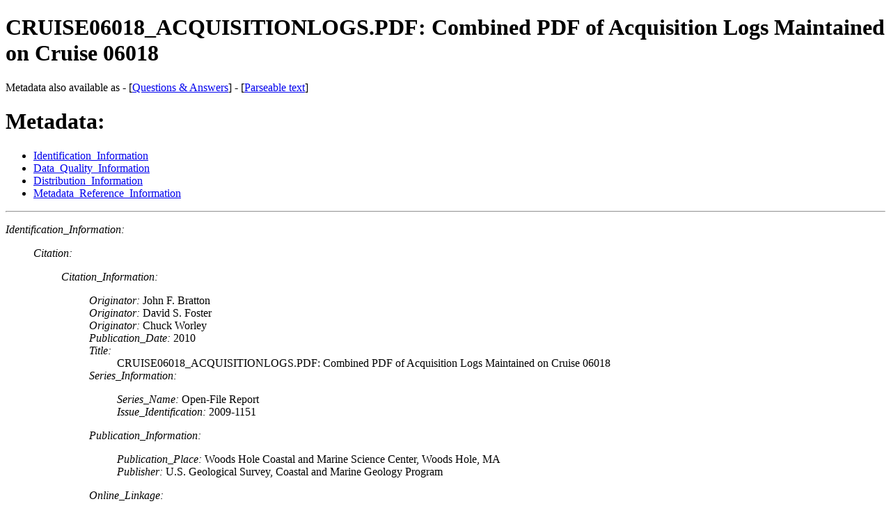

--- FILE ---
content_type: text/html
request_url: https://pubs.usgs.gov/of/2009/1151/data/survey_logs/cruise06018_acquisitionlogsmeta.htm
body_size: 19727
content:
<!DOCTYPE HTML PUBLIC "-//W3C//DTD HTML 4.01 Transitional//EN" "https://www.w3.org/TR/html4/loose.dtd">
<html>
<head>
  <meta http-equiv="Content-Type" content="text/html; charset=ISO-8859-1"/>
  <title>CRUISE06018_ACQUISITIONLOGS.PDF: Combined PDF of Acquisition Logs Maintained on Cruise 06018</title>
  <link rel="schema.dc" href="http://purl.org/metadata/dublin_core"/>
  <meta name="dc.title" content="CRUISE06018_ACQUISITIONLOGS.PDF: Combined PDF of Acquisition Logs Maintained on Cruise 06018 "/>
  <meta name="dc.creator" content="John F. Bratton David S. Foster Chuck Worley "/>
  <meta name="dc.subject" content="U.S. Geological Survey USGS Coastal and Marine Geology Program CMGP Woods Hole Coastal and Marine Science Center WHCMSC Field Activity Serial Number 06018 Info Bank ID K-1-06-CH navigation R/V Kerhin PDF log books "/>
  <meta name="dc.description" content="In order to test hypotheses about groundwater flow under and into Chesapeake Bay, geophysical surveys were conducted by U.S. Geological Survey (USGS) scientists on Chesapeake Bay and the Potomac River Estuary in September 2006. Chesapeake Bay resource managers are concerned about nutrients that are entering the estuary via submarine groundwater discharge, which are contributing to eutrophication. The USGS has performed many related studies in recent years to provide managers with information necessary to make informed decisions about this issue. The research carried out as part of the study described here was designed to help refine nutrient budgets for Chesapeake Bay by characterizing submarine groundwater flow and discharge of groundwater beneath part of the mainstem and a major tributary, the Potomac River Estuary. "/>
  <meta name="dc.publisher" content="U.S. Geological Survey"/>
  <meta name="dc.date" content="2010"/>
  <meta name="dc.type" content="data.structured-text"/>
  <meta name="dc.format" content="WinZip"/>
  <meta name="dc.identifier" content="/of/2009/1151/data/survey_logs/cruise06018logs.zip"/>
  <meta name="dc.source" content="Downloadable Data"/>
  <meta name="dc.lang" content="en"/>
  <meta name="dc.relation" content="Part of Continuous Resistivity Profiling and Seismic-Reflection Data Collected in 2006 from the Potomac River Estuary, Virginia and Maryland"/>
  <meta name="dc.coverage.x.min" scheme="DD" content="-76.856667"/>
  <meta name="dc.coverage.x.max" scheme="DD" content="-76.310249"/>
  <meta name="dc.coverage.y.min" scheme="DD" content="37.946077"/>
  <meta name="dc.coverage.y.max" scheme="DD" content="38.295665"/>
  <meta name="dc.coverage.placeName" content="North America"/>
  <meta name="dc.coverage.placeName" content="North Atlantic"/>
  <meta name="dc.coverage.placeName" content="United States"/>
  <meta name="dc.coverage.placeName" content="Virginia"/>
  <meta name="dc.coverage.placeName" content="Potomac River Estuary"/>
  <meta name="dc.coverage.placeName" content="Chesapeake Bay"/>
  <meta name="dc.coverage.placeName" content="Dennis Point Marina"/>
  <meta name="dc.coverage.placeName" content="Solomons, Maryland"/>
  <meta name="dc.coverage.placeName" content="Maryland"/>
  <meta name="dc.coverage.placeName" content="Patuxent River"/>
  <meta name="dc.coverage.t.min" content="20060904"/>
  <meta name="dc.coverage.t.max" content="20060909"/>
  <meta name="dc.rights" content="Access constraints: None.; Use constraints: The public domain data from the U.S. Government are freely redistributable with proper metadata and source attribution. Please recognize the U.S. Geological Survey as the originator of the dataset."/>
  <meta name="generated-from" content="D:\edrive\Projects\potomac\forpublication\data\survey_logs\cruise06018_acquisitionlogs.pdf.temp"/>
      <script async type="text/javascript" src="https://www2.usgs.gov/scripts/analytics/usgs-analytics.js"></script>

</head>
<body>
<h1>CRUISE06018_ACQUISITIONLOGS.PDF: Combined PDF of Acquisition Logs Maintained on Cruise 06018</h1>
Metadata also available as - [<a href="cruise06018_acquisitionlogsfaq.htm">Questions &amp; Answers</a>] - [<a href="cruise06018_acquisitionlogsmeta.txt">Parseable text</a>]<p>
<h1>Metadata:</h1>
<ul>
<li><a href="#1">Identification_Information</a></li>
<li><a href="#2">Data_Quality_Information</a></li>
<li><a href="#3">Distribution_Information</a></li>
<li><a href="#4">Metadata_Reference_Information</a></li>
</ul>
<a name="1">
</a>
<hr/>
<dl>
<dt><em>Identification_Information:</em>  
<dd>
<dl>
<dt><em>Citation:</em>  
<dd>
<dl>
<dt><em>Citation_Information:</em>  
<dd>
<dl>
<dt><em>Originator:</em>  John F. Bratton</dt>
<dt><em>Originator:</em>  David S. Foster</dt>
<dt><em>Originator:</em>  Chuck Worley</dt>
<dt><em>Publication_Date:</em>  2010</dt>
<dt><em>Title:</em>  
<dd>

CRUISE06018_ACQUISITIONLOGS.PDF: Combined PDF of Acquisition Logs Maintained on Cruise 06018

</dd>
<dt><em>Series_Information:</em>  
<dd>
<dl>
<dt><em>Series_Name:</em>  Open-File Report</dt>
<dt><em>Issue_Identification:</em>  2009-1151</dt>
</dl>
</dd>
<dt><em>Publication_Information:</em>  
<dd>
<dl>
<dt><em>Publication_Place:</em>  Woods Hole Coastal and Marine Science Center, Woods Hole, MA</dt>
<dt><em>Publisher:</em>  U.S. Geological Survey, Coastal and Marine Geology Program</dt>
</dl>
</dd>
<dt><em>Online_Linkage:</em>  
<dd>

<a href="/of/2009/1151/data/survey_logs/cruise06018logs.zip">&lt;https://pubs.usgs.gov/of/2009/1151/data/survey_logs/cruise06018logs.zip&gt;</a>

</dd>
<dt><em>Online_Linkage:</em>  <a href="/of/2009/1151/html/catalog.html">&lt;https://pubs.usgs.gov/of/2009/1151/html/catalog.html&gt;</a></dt>
<dt><em>Larger_Work_Citation:</em>  
<dd>
<dl>
<dt><em>Citation_Information:</em>  
<dd>
<dl>
<dt><em>Originator:</em>  VeeAnn A. Cross</dt>
<dt><em>Originator:</em>  David S. Foster</dt>
<dt><em>Originator:</em>  John F. Bratton</dt>
<dt><em>Publication_Date:</em>  2010</dt>
<dt><em>Title:</em>  
<dd>

Continuous Resistivity Profiling and Seismic-Reflection Data Collected in 2006 from the Potomac River Estuary, Virginia and Maryland

</dd>
<dt><em>Series_Information:</em>  
<dd>
<dl>
<dt><em>Series_Name:</em>  Open-File Report</dt>
<dt><em>Issue_Identification:</em>  2009-1151</dt>
</dl>
</dd>
<dt><em>Publication_Information:</em>  
<dd>
<dl>
<dt><em>Publication_Place:</em>  Woods Hole Coastal and Marine Science Center, Woods Hole, MA</dt>
<dt><em>Publisher:</em>  U.S. Geological Survey, Coastal and Marine Geology Program</dt>
</dl>
</dd>
<dt><em>Online_Linkage:</em>  <a href="/of/2009/1151/">&lt;https://pubs.usgs.gov/of/2009/1151/&gt;</a></dt>
</dl>
</dd>
</dl>
</dd>
</dl>
</dd>
</dl>
</dd>
<dt><em>Description:</em>  
<dd>
<dl>
<dt><em>Abstract:</em>  
<dd>

In order to test hypotheses about groundwater flow under and into Chesapeake Bay, geophysical surveys were conducted by U.S. Geological Survey (USGS) scientists on Chesapeake Bay and the Potomac River Estuary in September 2006. Chesapeake Bay resource managers are concerned about nutrients that are entering the estuary via submarine groundwater discharge, which are contributing to eutrophication. The USGS has performed many related studies in recent years to provide managers with information necessary to make informed decisions about this issue. The research carried out as part of the study described here was designed to help refine nutrient budgets for Chesapeake Bay by characterizing submarine groundwater flow and discharge of groundwater beneath part of the mainstem and a major tributary, the Potomac River Estuary.

</dd>
<dt><em>Purpose:</em>  
<dd>

To provide the data acquisition logs in PDF format. These logs can be invaluable in sorting out issues and questions with the data collected on cruise 06018.

</dd>
</dl>
</dd>
<dt><em>Time_Period_of_Content:</em>  
<dd>
<dl>
<dt><em>Time_Period_Information:</em>  
<dd>
<dl>
<dt><em>Range_of_Dates/Times:</em>  
<dd>
<dl>
<dt><em>Beginning_Date:</em>  20060904</dt>
<dt><em>Ending_Date:</em>  20060909</dt>
</dl>
</dd>
</dl>
</dd>
<dt><em>Currentness_Reference:</em>  ground condition</dt>
</dl>
</dd>
<dt><em>Status:</em>  
<dd>
<dl>
<dt><em>Progress:</em>  Complete</dt>
<dt><em>Maintenance_and_Update_Frequency:</em>  None planned</dt>
</dl>
</dd>
<dt><em>Spatial_Domain:</em>  
<dd>
<dl>
<dt><em>Bounding_Coordinates:</em>  
<dd>
<dl>
<dt><em>West_Bounding_Coordinate:</em>  -76.856667</dt>
<dt><em>East_Bounding_Coordinate:</em>  -76.310249</dt>
<dt><em>North_Bounding_Coordinate:</em>  38.295665</dt>
<dt><em>South_Bounding_Coordinate:</em>  37.946077</dt>
</dl>
</dd>
</dl>
</dd>
<dt><em>Keywords:</em>  
<dd>
<dl>
<dt><em>Theme:</em>  
<dd>
<dl>
<dt><em>Theme_Keyword_Thesaurus:</em>  General</dt>
<dt><em>Theme_Keyword:</em>  U.S. Geological Survey</dt>
<dt><em>Theme_Keyword:</em>  USGS</dt>
<dt><em>Theme_Keyword:</em>  Coastal and Marine Geology Program</dt>
<dt><em>Theme_Keyword:</em>  CMGP</dt>
<dt><em>Theme_Keyword:</em>  Woods Hole Coastal and Marine Science Center</dt>
<dt><em>Theme_Keyword:</em>  WHCMSC</dt>
<dt><em>Theme_Keyword:</em>  Field Activity Serial Number 06018</dt>
<dt><em>Theme_Keyword:</em>  Info Bank ID K-1-06-CH</dt>
<dt><em>Theme_Keyword:</em>  navigation</dt>
<dt><em>Theme_Keyword:</em>  R/V Kerhin</dt>
<dt><em>Theme_Keyword:</em>  PDF log books</dt>
</dl>
</dd>
<dt><em>Theme:</em>  
<dd>
<dl>
<dt><em>Theme_Keyword_Thesaurus:</em>  ISO 19115 Topic Category</dt>
<dt><em>Theme_Keyword:</em>  geoscientificInformation</dt>
</dl>
</dd>
<dt><em>Place:</em>  
<dd>
<dl>
<dt><em>Place_Keyword_Thesaurus:</em>  General</dt>
<dt><em>Place_Keyword:</em>  North America</dt>
<dt><em>Place_Keyword:</em>  North Atlantic</dt>
<dt><em>Place_Keyword:</em>  United States</dt>
<dt><em>Place_Keyword:</em>  Virginia</dt>
<dt><em>Place_Keyword:</em>  Potomac River Estuary</dt>
<dt><em>Place_Keyword:</em>  Chesapeake Bay</dt>
<dt><em>Place_Keyword:</em>  Dennis Point Marina</dt>
<dt><em>Place_Keyword:</em>  Solomons, Maryland</dt>
<dt><em>Place_Keyword:</em>  Maryland</dt>
<dt><em>Place_Keyword:</em>  Patuxent River</dt>
</dl>
</dd>
</dl>
</dd>
<dt><em>Access_Constraints:</em>  None.</dt>
<dt><em>Use_Constraints:</em>  
<dd>

The public domain data from the U.S. Government are freely redistributable with proper metadata and source attribution. Please recognize the U.S. Geological Survey as the originator of the dataset.

</dd>
<dt><em>Point_of_Contact:</em>  
<dd>
<dl>
<dt><em>Contact_Information:</em>  
<dd>
<dl>
<dt><em>Contact_Person_Primary:</em>  
<dd>
<dl>
<dt><em>Contact_Person:</em>  John F. Bratton</dt>
<dt><em>Contact_Organization:</em>  U.S. Geological Survey</dt>
</dl>
</dd>
<dt><em>Contact_Address:</em>  
<dd>
<dl>
<dt><em>Address_Type:</em>  mailing and physical address</dt>
<dt><em>Address:</em>  Woods Hole Coastal and Marine Science Center</dt>
<dt><em>Address:</em>  384 Woods Hole Rd.</dt>
<dt><em>City:</em>  Woods Hole</dt>
<dt><em>State_or_Province:</em>  MA</dt>
<dt><em>Postal_Code:</em>  02543-1598</dt>
</dl>
</dd>
<dt><em>Contact_Voice_Telephone:</em>  (508) 548-8700  x2254</dt>
<dt><em>Contact_Facsimile_Telephone:</em>  (508) 457-2310</dt>
<dt><em>Contact_Electronic_Mail_Address:</em>  jbratton@usgs.gov</dt>
</dl>
</dd>
</dl>
</dd>
<dt><em>Native_Data_Set_Environment:</em>  
<dd>

Microsoft Windows XP Version 5.1 (Build 2600) Service Pack 3; ESRI ArcCatalog 9.2.6.1500

</dd>
</dl>
</dd>
</dl>

<a name="2">
</a>
<hr/>
<dl>
<dt><em>Data_Quality_Information:</em>  
<dd>
<dl>
<dt><em>Completeness_Report:</em>  
<dd>

This PDF contains all the information contained in the three original sources.

</dd>
<dt><em>Lineage:</em>  
<dd>
<dl>
<dt><em>Process_Step:</em>  
<dd>
<dl>
<dt><em>Process_Description:</em>  
<dd>

The individual handwritten log books maintained by John Bratton and Chuck Worley were scanned and converted to PDF documents by the scanner. An Excel spreadsheet maintained on board ship during the cruise was also converted to a PDF using Acrobat PDF maker within Excel. There is one post-cruise addition to the spreadsheet survey log. This is a comment indicating that the difference between UTC time and local time was 4 hours, not five hours.

</dd>
<dt><em>Source_Used_Citation_Abbreviation:</em>  06018_surveylog.xls</dt>
<dt><em>Process_Date:</em>  2009</dt>
<dt><em>Source_Produced_Citation_Abbreviation:</em>  06018_surveylog_vmod.pdf</dt>
<dt><em>Source_Produced_Citation_Abbreviation:</em>  chuck_notes.pdf</dt>
<dt><em>Source_Produced_Citation_Abbreviation:</em>  jbratton_notes.pdf</dt>
<dt><em>Process_Contact:</em>  
<dd>
<dl>
<dt><em>Contact_Information:</em>  
<dd>
<dl>
<dt><em>Contact_Person_Primary:</em>  
<dd>
<dl>
<dt><em>Contact_Person:</em>  VeeAnn A. Cross</dt>
<dt><em>Contact_Organization:</em>  U.S. Geological Survey</dt>
</dl>
</dd>
<dt><em>Contact_Position:</em>  Marine Geologist</dt>
<dt><em>Contact_Address:</em>  
<dd>
<dl>
<dt><em>Address_Type:</em>  mailing and physical address</dt>
<dt><em>Address:</em>  Woods Hole Coastal and Marine Science Center</dt>
<dt><em>Address:</em>  384 Woods Hole Rd.</dt>
<dt><em>City:</em>  Woods Hole</dt>
<dt><em>State_or_Province:</em>  MA</dt>
<dt><em>Postal_Code:</em>  02543-1598</dt>
</dl>
</dd>
<dt><em>Contact_Voice_Telephone:</em>  (508) 548-8700  x2251</dt>
<dt><em>Contact_Facsimile_Telephone:</em>  (508) 457-2310</dt>
<dt><em>Contact_Electronic_Mail_Address:</em>  vatnipp@usgs.gov</dt>
</dl>
</dd>
</dl>
</dd>
</dl>
</dd>
<dt><em>Process_Step:</em>  
<dd>
<dl>
<dt><em>Process_Description:</em>  
<dd>

The three individual logs were combined into a single PDF with book marks for each original log using Adobe Acrobat Professional version 8.1.

</dd>
<dt><em>Source_Used_Citation_Abbreviation:</em>  06018_surveylog_vmod.pdf</dt>
<dt><em>Source_Used_Citation_Abbreviation:</em>  jbratton_notes.pdf</dt>
<dt><em>Source_Used_Citation_Abbreviation:</em>  chuck_notes.pdf</dt>
<dt><em>Process_Date:</em>  2009</dt>
<dt><em>Source_Produced_Citation_Abbreviation:</em>  cruise06018_acquisitionlogs.pdf</dt>
<dt><em>Process_Contact:</em>  
<dd>
<dl>
<dt><em>Contact_Information:</em>  
<dd>
<dl>
<dt><em>Contact_Person_Primary:</em>  
<dd>
<dl>
<dt><em>Contact_Person:</em>  VeeAnn A. Cross</dt>
<dt><em>Contact_Organization:</em>  U.S. Geological Survey</dt>
</dl>
</dd>
<dt><em>Contact_Position:</em>  Marine Geologist</dt>
<dt><em>Contact_Address:</em>  
<dd>
<dl>
<dt><em>Address_Type:</em>  mailing and physical address</dt>
<dt><em>Address:</em>  Woods Hole Coastal and Marine Science Center</dt>
<dt><em>Address:</em>  384 Woods Hole Rd.</dt>
<dt><em>City:</em>  Woods Hole</dt>
<dt><em>State_or_Province:</em>  MA</dt>
<dt><em>Postal_Code:</em>  02543-1598</dt>
</dl>
</dd>
<dt><em>Contact_Voice_Telephone:</em>  (508) 548-8700  x2251</dt>
<dt><em>Contact_Facsimile_Telephone:</em>  (508) 457-2310</dt>
<dt><em>Contact_Electronic_Mail_Address:</em>  vatnipp@usgs.gov</dt>
</dl>
</dd>
</dl>
</dd>
</dl>
</dd>
</dl>
</dd>
</dl>
</dd>
</dl>

<a name="3">
</a>
<hr/>
<dl>
<dt><em>Distribution_Information:</em>  
<dd>
<dl>
<dt><em>Distributor:</em>  
<dd>
<dl>
<dt><em>Contact_Information:</em>  
<dd>
<dl>
<dt><em>Contact_Person_Primary:</em>  
<dd>
<dl>
<dt><em>Contact_Person:</em>  John F. Bratton</dt>
<dt><em>Contact_Organization:</em>  U.S. Geological Survey</dt>
</dl>
</dd>
<dt><em>Contact_Address:</em>  
<dd>
<dl>
<dt><em>Address_Type:</em>  mailing and physical address</dt>
<dt><em>Address:</em>  Woods Hole Coastal and Marine Science Center</dt>
<dt><em>Address:</em>  384 Woods Hole Rd.</dt>
<dt><em>City:</em>  Woods Hole</dt>
<dt><em>State_or_Province:</em>  MA</dt>
<dt><em>Postal_Code:</em>  02543-1598</dt>
</dl>
</dd>
<dt><em>Contact_Voice_Telephone:</em>  (508) 548-8700  x2254</dt>
<dt><em>Contact_Facsimile_Telephone:</em>  (508) 457-2310</dt>
<dt><em>Contact_Electronic_Mail_Address:</em>  jbratton@usgs.gov</dt>
</dl>
</dd>
</dl>
</dd>
<dt><em>Resource_Description:</em>  Downloadable Data</dt>
<dt><em>Distribution_Liability:</em>  
<dd>

Neither the U.S. government, the Department of the Interior, nor the USGS, nor any of their employees, contractors, or subcontractors, make any warranty, express or implied, nor assume any legal liability or responsibility for the accuracy, completeness, or usefulness of any information, apparatus, product, or process disclosed, nor represent that its use would not infringe on privately owned rights. The act of distribution shall not constitute any such warranty, and no responsibility is assumed by the USGS in the use of these data or related materials. Any use of trade, product, or firm names is for descriptive purposes only and does not imply endorsement by the U.S. Government.

</dd>
<dt><em>Standard_Order_Process:</em>  
<dd>
<dl>
<dt><em>Digital_Form:</em>  
<dd>
<dl>
<dt><em>Digital_Transfer_Information:</em>  
<dd>
<dl>
<dt><em>Format_Name:</em>  WinZip</dt>
<dt><em>Format_Version_Number:</em>  9.0</dt>
<dt><em>Format_Information_Content:</em>  
<dd>

This WinZip file contains the PDF document, as well as the associated metadata files.

</dd>
<dt><em>Transfer_Size:</em>  3.4 MB</dt>
</dl>
</dd>
<dt><em>Digital_Transfer_Option:</em>  
<dd>
<dl>
<dt><em>Online_Option:</em>  
<dd>
<dl>
<dt><em>Computer_Contact_Information:</em>  
<dd>
<dl>
<dt><em>Network_Address:</em>  
<dd>
<dl>
<dt><em>Network_Resource_Name:</em>  
<dd>

<a href="/of/2009/1151/data/survey_logs/cruise06018logs.zip">&lt;https://pubs.usgs.gov/of/2009/1151/data/survey_logs/cruise06018logs.zip&gt;</a>

</dd>
<dt><em>Network_Resource_Name:</em>  <a href="/of/2009/1151/html/catalog.html">&lt;https://pubs.usgs.gov/of/2009/1151/html/catalog.html&gt;</a></dt>
</dl>
</dd>
</dl>
</dd>
</dl>
</dd>
<dt><em>Offline_Option:</em>  
<dd>
<dl>
<dt><em>Offline_Media:</em>  DVD-ROM</dt>
<dt><em>Recording_Capacity:</em>  
<dd>
<dl>
<dt><em>Recording_Density:</em>  4.75</dt>
<dt><em>Recording_Density_Units:</em>  GBytes</dt>
</dl>
</dd>
<dt><em>Recording_Format:</em>  UDF</dt>
</dl>
</dd>
</dl>
</dd>
</dl>
</dd>
<dt><em>Fees:</em>  None.</dt>
</dl>
</dd>
<dt><em>Technical_Prerequisites:</em>  
<dd>

The user must be capable of uncompressing the WinZip file. The user must then have software capable of viewing a PDF document.

</dd>
</dl>
</dd>
</dl>

<a name="4">
</a>
<hr/>
<dl>
<dt><em>Metadata_Reference_Information:</em>  
<dd>
<dl>
<dt><em>Metadata_Date:</em>  20100325</dt>
<dt><em>Metadata_Contact:</em>  
<dd>
<dl>
<dt><em>Contact_Information:</em>  
<dd>
<dl>
<dt><em>Contact_Person_Primary:</em>  
<dd>
<dl>
<dt><em>Contact_Person:</em>  VeeAnn A. Cross</dt>
<dt><em>Contact_Organization:</em>  U.S. Geological Survey</dt>
</dl>
</dd>
<dt><em>Contact_Position:</em>  Marine Geologist</dt>
<dt><em>Contact_Address:</em>  
<dd>
<dl>
<dt><em>Address_Type:</em>  mailing and physical address</dt>
<dt><em>Address:</em>  Woods Hole Coastal and Marine Science Center</dt>
<dt><em>Address:</em>  384 Woods Hole Rd.</dt>
<dt><em>City:</em>  Woods Hole</dt>
<dt><em>State_or_Province:</em>  MA</dt>
<dt><em>Postal_Code:</em>  02543-1598</dt>
</dl>
</dd>
<dt><em>Contact_Voice_Telephone:</em>  (508) 548-8700  x2251</dt>
<dt><em>Contact_Facsimile_Telephone:</em>  (508) 457-2310</dt>
<dt><em>Contact_Electronic_Mail_Address:</em>  vatnipp@usgs.gov</dt>
</dl>
</dd>
</dl>
</dd>
<dt><em>Metadata_Standard_Name:</em>  FGDC Content Standards for Digital Geospatial Metadata</dt>
<dt><em>Metadata_Standard_Version:</em>  FGDC-STD-001-1998</dt>
<dt><em>Metadata_Time_Convention:</em>  local time</dt>
<dt><em>Metadata_Extensions:</em>  
<dd>
<dl>
<dt><em>Online_Linkage:</em>  <a href="http://www.esri.com/metadata/esriprof80.html">&lt;http://www.esri.com/metadata/esriprof80.html&gt;</a></dt>
<dt><em>Profile_Name:</em>  ESRI Metadata Profile</dt>
</dl>
</dd>
</dl>
</dd>
</dl>

<hr/>
Generated by <a href="http://geology.usgs.gov/tools/metadata/tools/doc/mp.html"><tt>mp</tt></a> version 2.9.6 on Thu Mar 25 13:52:49 2010<br/>

</body>
</html>
